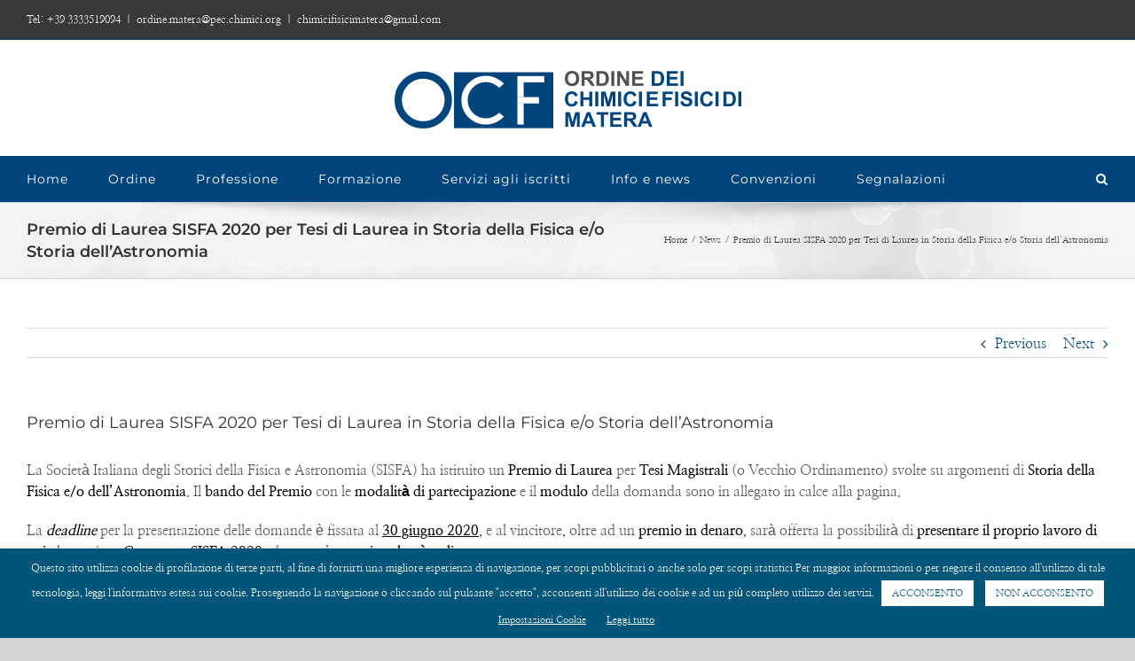

--- FILE ---
content_type: text/html; charset=UTF-8
request_url: https://www.chimicifisicimatera.it/news/premio-di-laurea-sisfa-2020-per-tesi-di-laurea-in-storia-della-fisica-e-o-storia-dellastronomia/
body_size: 13586
content:
<!DOCTYPE html>
<html class="avada-html-layout-boxed" lang="it-IT" prefix="og: http://ogp.me/ns# fb: http://ogp.me/ns/fb#">
<head>
	<meta http-equiv="X-UA-Compatible" content="IE=edge" />
	<meta http-equiv="Content-Type" content="text/html; charset=utf-8"/>
	<meta name="viewport" content="width=device-width, initial-scale=1" />
	<meta name='robots' content='index, follow, max-image-preview:large, max-snippet:-1, max-video-preview:-1' />

	<!-- This site is optimized with the Yoast SEO plugin v26.7 - https://yoast.com/wordpress/plugins/seo/ -->
	<title>Premio di Laurea SISFA 2020 per Tesi di Laurea in Storia della Fisica e/o Storia dell’Astronomia - Ordine dei chimici e dei fisici di Matera</title>
	<link rel="canonical" href="https://www.chimicifisicimatera.it/news/premio-di-laurea-sisfa-2020-per-tesi-di-laurea-in-storia-della-fisica-e-o-storia-dellastronomia/" />
	<meta property="og:locale" content="it_IT" />
	<meta property="og:type" content="article" />
	<meta property="og:title" content="Premio di Laurea SISFA 2020 per Tesi di Laurea in Storia della Fisica e/o Storia dell’Astronomia - Ordine dei chimici e dei fisici di Matera" />
	<meta property="og:description" content="La Società Italiana degli Storici della Fisica e Astronomia (SISFA) ha [&hellip;]" />
	<meta property="og:url" content="https://www.chimicifisicimatera.it/news/premio-di-laurea-sisfa-2020-per-tesi-di-laurea-in-storia-della-fisica-e-o-storia-dellastronomia/" />
	<meta property="og:site_name" content="Ordine dei chimici e dei fisici di Matera" />
	<meta property="article:published_time" content="2020-05-25T13:02:58+00:00" />
	<meta name="author" content="admin_chimifisicim" />
	<meta name="twitter:card" content="summary_large_image" />
	<meta name="twitter:label1" content="Scritto da" />
	<meta name="twitter:data1" content="admin_chimifisicim" />
	<meta name="twitter:label2" content="Tempo di lettura stimato" />
	<meta name="twitter:data2" content="1 minuto" />
	<script type="application/ld+json" class="yoast-schema-graph">{"@context":"https://schema.org","@graph":[{"@type":"Article","@id":"https://www.chimicifisicimatera.it/news/premio-di-laurea-sisfa-2020-per-tesi-di-laurea-in-storia-della-fisica-e-o-storia-dellastronomia/#article","isPartOf":{"@id":"https://www.chimicifisicimatera.it/news/premio-di-laurea-sisfa-2020-per-tesi-di-laurea-in-storia-della-fisica-e-o-storia-dellastronomia/"},"author":{"name":"admin_chimifisicim","@id":"https://www.chimicifisicimatera.it/#/schema/person/b998b43640a58c831615d5677c43a54e"},"headline":"Premio di Laurea SISFA 2020 per Tesi di Laurea in Storia della Fisica e/o Storia dell’Astronomia","datePublished":"2020-05-25T13:02:58+00:00","mainEntityOfPage":{"@id":"https://www.chimicifisicimatera.it/news/premio-di-laurea-sisfa-2020-per-tesi-di-laurea-in-storia-della-fisica-e-o-storia-dellastronomia/"},"wordCount":155,"articleSection":["News"],"inLanguage":"it-IT"},{"@type":"WebPage","@id":"https://www.chimicifisicimatera.it/news/premio-di-laurea-sisfa-2020-per-tesi-di-laurea-in-storia-della-fisica-e-o-storia-dellastronomia/","url":"https://www.chimicifisicimatera.it/news/premio-di-laurea-sisfa-2020-per-tesi-di-laurea-in-storia-della-fisica-e-o-storia-dellastronomia/","name":"Premio di Laurea SISFA 2020 per Tesi di Laurea in Storia della Fisica e/o Storia dell’Astronomia - Ordine dei chimici e dei fisici di Matera","isPartOf":{"@id":"https://www.chimicifisicimatera.it/#website"},"datePublished":"2020-05-25T13:02:58+00:00","author":{"@id":"https://www.chimicifisicimatera.it/#/schema/person/b998b43640a58c831615d5677c43a54e"},"breadcrumb":{"@id":"https://www.chimicifisicimatera.it/news/premio-di-laurea-sisfa-2020-per-tesi-di-laurea-in-storia-della-fisica-e-o-storia-dellastronomia/#breadcrumb"},"inLanguage":"it-IT","potentialAction":[{"@type":"ReadAction","target":["https://www.chimicifisicimatera.it/news/premio-di-laurea-sisfa-2020-per-tesi-di-laurea-in-storia-della-fisica-e-o-storia-dellastronomia/"]}]},{"@type":"BreadcrumbList","@id":"https://www.chimicifisicimatera.it/news/premio-di-laurea-sisfa-2020-per-tesi-di-laurea-in-storia-della-fisica-e-o-storia-dellastronomia/#breadcrumb","itemListElement":[{"@type":"ListItem","position":1,"name":"Home","item":"https://www.chimicifisicimatera.it/"},{"@type":"ListItem","position":2,"name":"Premio di Laurea SISFA 2020 per Tesi di Laurea in Storia della Fisica e/o Storia dell’Astronomia"}]},{"@type":"WebSite","@id":"https://www.chimicifisicimatera.it/#website","url":"https://www.chimicifisicimatera.it/","name":"Ordine dei chimici e dei fisici di Matera","description":"","potentialAction":[{"@type":"SearchAction","target":{"@type":"EntryPoint","urlTemplate":"https://www.chimicifisicimatera.it/?s={search_term_string}"},"query-input":{"@type":"PropertyValueSpecification","valueRequired":true,"valueName":"search_term_string"}}],"inLanguage":"it-IT"},{"@type":"Person","@id":"https://www.chimicifisicimatera.it/#/schema/person/b998b43640a58c831615d5677c43a54e","name":"admin_chimifisicim","image":{"@type":"ImageObject","inLanguage":"it-IT","@id":"https://www.chimicifisicimatera.it/#/schema/person/image/","url":"https://secure.gravatar.com/avatar/36858ee34aecceb5f89bb4d0de61ab690f36817a501dd7504bd53259c2d36504?s=96&d=mm&r=g","contentUrl":"https://secure.gravatar.com/avatar/36858ee34aecceb5f89bb4d0de61ab690f36817a501dd7504bd53259c2d36504?s=96&d=mm&r=g","caption":"admin_chimifisicim"},"url":"https://www.chimicifisicimatera.it/author/admin_chimifisicim/"}]}</script>
	<!-- / Yoast SEO plugin. -->


<link rel='dns-prefetch' href='//www.google.com' />
<link rel="alternate" type="application/rss+xml" title="Ordine dei chimici e dei fisici di Matera &raquo; Feed" href="https://www.chimicifisicimatera.it/feed/" />
					<link rel="shortcut icon" href="https://www.chimicifisicimatera.it/wp-content/uploads/2019/03/favicon-32x32.png" type="image/x-icon" />
		
					<!-- For iPhone -->
			<link rel="apple-touch-icon" href="https://www.chimicifisicimatera.it/wp-content/uploads/2019/03/apple-icon-57x57.png">
		
					<!-- For iPhone Retina display -->
			<link rel="apple-touch-icon" sizes="114x114" href="https://www.chimicifisicimatera.it/wp-content/uploads/2019/03/apple-icon-114x114.png">
		
					<!-- For iPad -->
			<link rel="apple-touch-icon" sizes="72x72" href="https://www.chimicifisicimatera.it/wp-content/uploads/2019/03/apple-icon-72x72.png">
		
					<!-- For iPad Retina display -->
			<link rel="apple-touch-icon" sizes="144x144" href="https://www.chimicifisicimatera.it/wp-content/uploads/2019/03/apple-icon-144x144.png">
				<link rel="alternate" title="oEmbed (JSON)" type="application/json+oembed" href="https://www.chimicifisicimatera.it/wp-json/oembed/1.0/embed?url=https%3A%2F%2Fwww.chimicifisicimatera.it%2Fnews%2Fpremio-di-laurea-sisfa-2020-per-tesi-di-laurea-in-storia-della-fisica-e-o-storia-dellastronomia%2F" />
<link rel="alternate" title="oEmbed (XML)" type="text/xml+oembed" href="https://www.chimicifisicimatera.it/wp-json/oembed/1.0/embed?url=https%3A%2F%2Fwww.chimicifisicimatera.it%2Fnews%2Fpremio-di-laurea-sisfa-2020-per-tesi-di-laurea-in-storia-della-fisica-e-o-storia-dellastronomia%2F&#038;format=xml" />

		<meta property="og:title" content="Premio di Laurea SISFA 2020 per Tesi di Laurea in Storia della Fisica e/o Storia dell’Astronomia"/>
		<meta property="og:type" content="article"/>
		<meta property="og:url" content="https://www.chimicifisicimatera.it/news/premio-di-laurea-sisfa-2020-per-tesi-di-laurea-in-storia-della-fisica-e-o-storia-dellastronomia/"/>
		<meta property="og:site_name" content="Ordine dei chimici e dei fisici di Matera"/>
		<meta property="og:description" content="La Società Italiana degli Storici della Fisica e Astronomia (SISFA) ha istituito un Premio di Laurea per Tesi Magistrali (o Vecchio Ordinamento) svolte su argomenti di Storia della Fisica e/o dell&#8217;Astronomia. Il bando del Premio con le modalità di partecipazione e il modulo della domanda sono in allegato in calce alla pagina.
La deadline per la presentazione delle domande è fissata al 30 giugno 2020, e al vincitore, oltre ad"/>

									<meta property="og:image" content="https://www.chimicifisicimatera.it/wp-content/uploads/2019/03/logo1.png"/>
							<style id='wp-img-auto-sizes-contain-inline-css' type='text/css'>
img:is([sizes=auto i],[sizes^="auto," i]){contain-intrinsic-size:3000px 1500px}
/*# sourceURL=wp-img-auto-sizes-contain-inline-css */
</style>
<style id='wp-emoji-styles-inline-css' type='text/css'>

	img.wp-smiley, img.emoji {
		display: inline !important;
		border: none !important;
		box-shadow: none !important;
		height: 1em !important;
		width: 1em !important;
		margin: 0 0.07em !important;
		vertical-align: -0.1em !important;
		background: none !important;
		padding: 0 !important;
	}
/*# sourceURL=wp-emoji-styles-inline-css */
</style>
<style id='classic-theme-styles-inline-css' type='text/css'>
/*! This file is auto-generated */
.wp-block-button__link{color:#fff;background-color:#32373c;border-radius:9999px;box-shadow:none;text-decoration:none;padding:calc(.667em + 2px) calc(1.333em + 2px);font-size:1.125em}.wp-block-file__button{background:#32373c;color:#fff;text-decoration:none}
/*# sourceURL=/wp-includes/css/classic-themes.min.css */
</style>
<link rel='stylesheet' id='wp-components-css' href='https://www.chimicifisicimatera.it/wp-includes/css/dist/components/style.min.css?ver=be2b7fa44daa781c745bacf26e7ec9f6' type='text/css' media='all' />
<link rel='stylesheet' id='wp-preferences-css' href='https://www.chimicifisicimatera.it/wp-includes/css/dist/preferences/style.min.css?ver=be2b7fa44daa781c745bacf26e7ec9f6' type='text/css' media='all' />
<link rel='stylesheet' id='wp-block-editor-css' href='https://www.chimicifisicimatera.it/wp-includes/css/dist/block-editor/style.min.css?ver=be2b7fa44daa781c745bacf26e7ec9f6' type='text/css' media='all' />
<link rel='stylesheet' id='popup-maker-block-library-style-css' href='https://www.chimicifisicimatera.it/wp-content/plugins/popup-maker/dist/packages/block-library-style.css?ver=dbea705cfafe089d65f1' type='text/css' media='all' />
<link rel='stylesheet' id='cookie-law-info-css' href='https://www.chimicifisicimatera.it/wp-content/plugins/cookie-law-info/legacy/public/css/cookie-law-info-public.css?ver=3.3.9.1' type='text/css' media='all' />
<link rel='stylesheet' id='cookie-law-info-gdpr-css' href='https://www.chimicifisicimatera.it/wp-content/plugins/cookie-law-info/legacy/public/css/cookie-law-info-gdpr.css?ver=3.3.9.1' type='text/css' media='all' />
<link rel='stylesheet' id='avada-stylesheet-css' href='https://www.chimicifisicimatera.it/wp-content/themes/Avada/assets/css/style.min.css?ver=5.8.2' type='text/css' media='all' />
<link rel='stylesheet' id='child-style-css' href='https://www.chimicifisicimatera.it/wp-content/themes/Avada-Child-Theme/style.css?ver=be2b7fa44daa781c745bacf26e7ec9f6' type='text/css' media='all' />
<link rel='stylesheet' id='fusion-dynamic-css-css' href='https://www.chimicifisicimatera.it/wp-content/uploads/fusion-styles/62fef767b8f4ef8ad05b0ebf77ec1f42.min.css?ver=be2b7fa44daa781c745bacf26e7ec9f6' type='text/css' media='all' />
<script type="text/javascript" src="https://www.chimicifisicimatera.it/wp-includes/js/jquery/jquery.min.js?ver=3.7.1" id="jquery-core-js"></script>
<script type="text/javascript" src="https://www.chimicifisicimatera.it/wp-includes/js/jquery/jquery-migrate.min.js?ver=3.4.1" id="jquery-migrate-js"></script>
<script type="text/javascript" id="cookie-law-info-js-extra">
/* <![CDATA[ */
var Cli_Data = {"nn_cookie_ids":[],"cookielist":[],"non_necessary_cookies":[],"ccpaEnabled":"","ccpaRegionBased":"","ccpaBarEnabled":"","strictlyEnabled":["necessary","obligatoire"],"ccpaType":"gdpr","js_blocking":"","custom_integration":"","triggerDomRefresh":"","secure_cookies":""};
var cli_cookiebar_settings = {"animate_speed_hide":"500","animate_speed_show":"500","background":"#035679","border":"#b1a6a6c2","border_on":"","button_1_button_colour":"#ffffff","button_1_button_hover":"#cccccc","button_1_link_colour":"#035679","button_1_as_button":"1","button_1_new_win":"","button_2_button_colour":"#333","button_2_button_hover":"#292929","button_2_link_colour":"#ffffff","button_2_as_button":"","button_2_hidebar":"","button_3_button_colour":"#ffffff","button_3_button_hover":"#cccccc","button_3_link_colour":"#035679","button_3_as_button":"1","button_3_new_win":"","button_4_button_colour":"#000","button_4_button_hover":"#000000","button_4_link_colour":"#ffffff","button_4_as_button":"","button_7_button_colour":"#61a229","button_7_button_hover":"#4e8221","button_7_link_colour":"#fff","button_7_as_button":"1","button_7_new_win":"","font_family":"inherit","header_fix":"","notify_animate_hide":"1","notify_animate_show":"","notify_div_id":"#cookie-law-info-bar","notify_position_horizontal":"right","notify_position_vertical":"bottom","scroll_close":"","scroll_close_reload":"","accept_close_reload":"","reject_close_reload":"","showagain_tab":"1","showagain_background":"#fff","showagain_border":"#000","showagain_div_id":"#cookie-law-info-again","showagain_x_position":"100px","text":"#ffffff","show_once_yn":"","show_once":"10000","logging_on":"","as_popup":"","popup_overlay":"1","bar_heading_text":"","cookie_bar_as":"banner","popup_showagain_position":"bottom-right","widget_position":"left"};
var log_object = {"ajax_url":"https://www.chimicifisicimatera.it/wp-admin/admin-ajax.php"};
//# sourceURL=cookie-law-info-js-extra
/* ]]> */
</script>
<script type="text/javascript" src="https://www.chimicifisicimatera.it/wp-content/plugins/cookie-law-info/legacy/public/js/cookie-law-info-public.js?ver=3.3.9.1" id="cookie-law-info-js"></script>
<link rel="https://api.w.org/" href="https://www.chimicifisicimatera.it/wp-json/" /><link rel="alternate" title="JSON" type="application/json" href="https://www.chimicifisicimatera.it/wp-json/wp/v2/posts/826" /><link rel="EditURI" type="application/rsd+xml" title="RSD" href="https://www.chimicifisicimatera.it/xmlrpc.php?rsd" />
<meta http-equiv="Content-type" content="text/html; charset=utf-8" /><link rel='canonical' href='https://www.chimicifisicimatera.it/news/premio-di-laurea-sisfa-2020-per-tesi-di-laurea-in-storia-della-fisica-e-o-storia-dellastronomia/' />
		<style type="text/css" id="wp-custom-css">
			@media only screen and (max-width: 800px){
.fusion-header-v5 .fusion-header {  border-bottom: 0px;}
.fusion-is-sticky .fusion-sticky-menu-only.fusion-header-v5 .fusion-header{    border-bottom: 1px solid #d2d3d4;}
	}
.title-heading-right{font-weight:400 !important}
#cookie-law-info-bar {font-size:12px;}
.cli-plugin-main-link, .cli_settings_button {
    font-weight: 400;
    font-size: 90%;
	  text-decoration: underline;
}
@media only screen and (max-width: 480px) {#cookie-law-info-again{display:none !important;}}
#cookie_hdr_showagain {color:#fff;}

.fusion-is-sticky .fusion-main-menu > ul > li > a:hover, .fusion-is-sticky .fusion-main-menu > ul > li.current-menu-item > a, .fusion-main-menu .sub-menu li a:hover {color:#00447c;}

.sidebar .widget .widget-title {
    font-size: 18px;
    font-weight: 600;
    text-transform: uppercase;
    letter-spacing: 1px;
}
#wrapper .fusion-vertical-menu-widget.left .menu>li>a {
    padding-left: 0px;
}

.fusion-body .fusion-is-sticky .fusion-main-menu .current-menu-ancestor > a{color:#00447c;} 
.fusion-body .fusion-is-sticky .fusion-main-menu .current-menu-parent > a, .fusion-body .fusion-is-sticky .fusion-main-menu .current_page_item > a {color:#00447c;} 

.fusion-vertical-menu-widget ul.menu li a, .side-nav li a {
    font-size: 12px;
    text-transform: uppercase;
}
.iframe-container {
  overflow: hidden;
  padding-top: 56.25%;
  position: relative;
}
 
.iframe-container iframe {
   border: 0;
   height: 100%;
   left: 0;
   position: absolute;
   top: 0;
   width: 100%;
}
.mb50{margin-bottom:50px !important;}
bold, strong {
    font-weight: bold;
    color: #000;
}




#consiglio {
  font-family: Arial, Helvetica, sans-serif;
  border-collapse: collapse;
  width: 100%;
}

#consiglio td, #consiglio th {
  border: 1px solid #ddd;
  padding: 8px;
font-size: 14px;
}

#consiglio tr:nth-child(even){background-color: #f2f2f2;}

#consiglio tr:hover {background-color: #ddd;}

#consiglio th {
  padding-top: 12px;
  padding-bottom: 12px;
  text-align: left;
  background-color: #00447C;
  color: #FFFFFF !important;
text-transform: uppercase;
font-size: 14px;
}		</style>
		
		
	<script type="text/javascript">
		var doc = document.documentElement;
		doc.setAttribute('data-useragent', navigator.userAgent);
	</script>

	<!-- Google tag (gtag.js) -->
<script async src="https://www.googletagmanager.com/gtag/js?id=G-BR7PHNXHSP"></script>
<script>
  window.dataLayer = window.dataLayer || [];
  function gtag(){dataLayer.push(arguments);}
  gtag('js', new Date());

  gtag('config', 'G-BR7PHNXHSP');
</script>
<style id='global-styles-inline-css' type='text/css'>
:root{--wp--preset--aspect-ratio--square: 1;--wp--preset--aspect-ratio--4-3: 4/3;--wp--preset--aspect-ratio--3-4: 3/4;--wp--preset--aspect-ratio--3-2: 3/2;--wp--preset--aspect-ratio--2-3: 2/3;--wp--preset--aspect-ratio--16-9: 16/9;--wp--preset--aspect-ratio--9-16: 9/16;--wp--preset--color--black: #000000;--wp--preset--color--cyan-bluish-gray: #abb8c3;--wp--preset--color--white: #ffffff;--wp--preset--color--pale-pink: #f78da7;--wp--preset--color--vivid-red: #cf2e2e;--wp--preset--color--luminous-vivid-orange: #ff6900;--wp--preset--color--luminous-vivid-amber: #fcb900;--wp--preset--color--light-green-cyan: #7bdcb5;--wp--preset--color--vivid-green-cyan: #00d084;--wp--preset--color--pale-cyan-blue: #8ed1fc;--wp--preset--color--vivid-cyan-blue: #0693e3;--wp--preset--color--vivid-purple: #9b51e0;--wp--preset--gradient--vivid-cyan-blue-to-vivid-purple: linear-gradient(135deg,rgb(6,147,227) 0%,rgb(155,81,224) 100%);--wp--preset--gradient--light-green-cyan-to-vivid-green-cyan: linear-gradient(135deg,rgb(122,220,180) 0%,rgb(0,208,130) 100%);--wp--preset--gradient--luminous-vivid-amber-to-luminous-vivid-orange: linear-gradient(135deg,rgb(252,185,0) 0%,rgb(255,105,0) 100%);--wp--preset--gradient--luminous-vivid-orange-to-vivid-red: linear-gradient(135deg,rgb(255,105,0) 0%,rgb(207,46,46) 100%);--wp--preset--gradient--very-light-gray-to-cyan-bluish-gray: linear-gradient(135deg,rgb(238,238,238) 0%,rgb(169,184,195) 100%);--wp--preset--gradient--cool-to-warm-spectrum: linear-gradient(135deg,rgb(74,234,220) 0%,rgb(151,120,209) 20%,rgb(207,42,186) 40%,rgb(238,44,130) 60%,rgb(251,105,98) 80%,rgb(254,248,76) 100%);--wp--preset--gradient--blush-light-purple: linear-gradient(135deg,rgb(255,206,236) 0%,rgb(152,150,240) 100%);--wp--preset--gradient--blush-bordeaux: linear-gradient(135deg,rgb(254,205,165) 0%,rgb(254,45,45) 50%,rgb(107,0,62) 100%);--wp--preset--gradient--luminous-dusk: linear-gradient(135deg,rgb(255,203,112) 0%,rgb(199,81,192) 50%,rgb(65,88,208) 100%);--wp--preset--gradient--pale-ocean: linear-gradient(135deg,rgb(255,245,203) 0%,rgb(182,227,212) 50%,rgb(51,167,181) 100%);--wp--preset--gradient--electric-grass: linear-gradient(135deg,rgb(202,248,128) 0%,rgb(113,206,126) 100%);--wp--preset--gradient--midnight: linear-gradient(135deg,rgb(2,3,129) 0%,rgb(40,116,252) 100%);--wp--preset--font-size--small: 13px;--wp--preset--font-size--medium: 20px;--wp--preset--font-size--large: 36px;--wp--preset--font-size--x-large: 42px;--wp--preset--spacing--20: 0.44rem;--wp--preset--spacing--30: 0.67rem;--wp--preset--spacing--40: 1rem;--wp--preset--spacing--50: 1.5rem;--wp--preset--spacing--60: 2.25rem;--wp--preset--spacing--70: 3.38rem;--wp--preset--spacing--80: 5.06rem;--wp--preset--shadow--natural: 6px 6px 9px rgba(0, 0, 0, 0.2);--wp--preset--shadow--deep: 12px 12px 50px rgba(0, 0, 0, 0.4);--wp--preset--shadow--sharp: 6px 6px 0px rgba(0, 0, 0, 0.2);--wp--preset--shadow--outlined: 6px 6px 0px -3px rgb(255, 255, 255), 6px 6px rgb(0, 0, 0);--wp--preset--shadow--crisp: 6px 6px 0px rgb(0, 0, 0);}:where(.is-layout-flex){gap: 0.5em;}:where(.is-layout-grid){gap: 0.5em;}body .is-layout-flex{display: flex;}.is-layout-flex{flex-wrap: wrap;align-items: center;}.is-layout-flex > :is(*, div){margin: 0;}body .is-layout-grid{display: grid;}.is-layout-grid > :is(*, div){margin: 0;}:where(.wp-block-columns.is-layout-flex){gap: 2em;}:where(.wp-block-columns.is-layout-grid){gap: 2em;}:where(.wp-block-post-template.is-layout-flex){gap: 1.25em;}:where(.wp-block-post-template.is-layout-grid){gap: 1.25em;}.has-black-color{color: var(--wp--preset--color--black) !important;}.has-cyan-bluish-gray-color{color: var(--wp--preset--color--cyan-bluish-gray) !important;}.has-white-color{color: var(--wp--preset--color--white) !important;}.has-pale-pink-color{color: var(--wp--preset--color--pale-pink) !important;}.has-vivid-red-color{color: var(--wp--preset--color--vivid-red) !important;}.has-luminous-vivid-orange-color{color: var(--wp--preset--color--luminous-vivid-orange) !important;}.has-luminous-vivid-amber-color{color: var(--wp--preset--color--luminous-vivid-amber) !important;}.has-light-green-cyan-color{color: var(--wp--preset--color--light-green-cyan) !important;}.has-vivid-green-cyan-color{color: var(--wp--preset--color--vivid-green-cyan) !important;}.has-pale-cyan-blue-color{color: var(--wp--preset--color--pale-cyan-blue) !important;}.has-vivid-cyan-blue-color{color: var(--wp--preset--color--vivid-cyan-blue) !important;}.has-vivid-purple-color{color: var(--wp--preset--color--vivid-purple) !important;}.has-black-background-color{background-color: var(--wp--preset--color--black) !important;}.has-cyan-bluish-gray-background-color{background-color: var(--wp--preset--color--cyan-bluish-gray) !important;}.has-white-background-color{background-color: var(--wp--preset--color--white) !important;}.has-pale-pink-background-color{background-color: var(--wp--preset--color--pale-pink) !important;}.has-vivid-red-background-color{background-color: var(--wp--preset--color--vivid-red) !important;}.has-luminous-vivid-orange-background-color{background-color: var(--wp--preset--color--luminous-vivid-orange) !important;}.has-luminous-vivid-amber-background-color{background-color: var(--wp--preset--color--luminous-vivid-amber) !important;}.has-light-green-cyan-background-color{background-color: var(--wp--preset--color--light-green-cyan) !important;}.has-vivid-green-cyan-background-color{background-color: var(--wp--preset--color--vivid-green-cyan) !important;}.has-pale-cyan-blue-background-color{background-color: var(--wp--preset--color--pale-cyan-blue) !important;}.has-vivid-cyan-blue-background-color{background-color: var(--wp--preset--color--vivid-cyan-blue) !important;}.has-vivid-purple-background-color{background-color: var(--wp--preset--color--vivid-purple) !important;}.has-black-border-color{border-color: var(--wp--preset--color--black) !important;}.has-cyan-bluish-gray-border-color{border-color: var(--wp--preset--color--cyan-bluish-gray) !important;}.has-white-border-color{border-color: var(--wp--preset--color--white) !important;}.has-pale-pink-border-color{border-color: var(--wp--preset--color--pale-pink) !important;}.has-vivid-red-border-color{border-color: var(--wp--preset--color--vivid-red) !important;}.has-luminous-vivid-orange-border-color{border-color: var(--wp--preset--color--luminous-vivid-orange) !important;}.has-luminous-vivid-amber-border-color{border-color: var(--wp--preset--color--luminous-vivid-amber) !important;}.has-light-green-cyan-border-color{border-color: var(--wp--preset--color--light-green-cyan) !important;}.has-vivid-green-cyan-border-color{border-color: var(--wp--preset--color--vivid-green-cyan) !important;}.has-pale-cyan-blue-border-color{border-color: var(--wp--preset--color--pale-cyan-blue) !important;}.has-vivid-cyan-blue-border-color{border-color: var(--wp--preset--color--vivid-cyan-blue) !important;}.has-vivid-purple-border-color{border-color: var(--wp--preset--color--vivid-purple) !important;}.has-vivid-cyan-blue-to-vivid-purple-gradient-background{background: var(--wp--preset--gradient--vivid-cyan-blue-to-vivid-purple) !important;}.has-light-green-cyan-to-vivid-green-cyan-gradient-background{background: var(--wp--preset--gradient--light-green-cyan-to-vivid-green-cyan) !important;}.has-luminous-vivid-amber-to-luminous-vivid-orange-gradient-background{background: var(--wp--preset--gradient--luminous-vivid-amber-to-luminous-vivid-orange) !important;}.has-luminous-vivid-orange-to-vivid-red-gradient-background{background: var(--wp--preset--gradient--luminous-vivid-orange-to-vivid-red) !important;}.has-very-light-gray-to-cyan-bluish-gray-gradient-background{background: var(--wp--preset--gradient--very-light-gray-to-cyan-bluish-gray) !important;}.has-cool-to-warm-spectrum-gradient-background{background: var(--wp--preset--gradient--cool-to-warm-spectrum) !important;}.has-blush-light-purple-gradient-background{background: var(--wp--preset--gradient--blush-light-purple) !important;}.has-blush-bordeaux-gradient-background{background: var(--wp--preset--gradient--blush-bordeaux) !important;}.has-luminous-dusk-gradient-background{background: var(--wp--preset--gradient--luminous-dusk) !important;}.has-pale-ocean-gradient-background{background: var(--wp--preset--gradient--pale-ocean) !important;}.has-electric-grass-gradient-background{background: var(--wp--preset--gradient--electric-grass) !important;}.has-midnight-gradient-background{background: var(--wp--preset--gradient--midnight) !important;}.has-small-font-size{font-size: var(--wp--preset--font-size--small) !important;}.has-medium-font-size{font-size: var(--wp--preset--font-size--medium) !important;}.has-large-font-size{font-size: var(--wp--preset--font-size--large) !important;}.has-x-large-font-size{font-size: var(--wp--preset--font-size--x-large) !important;}
/*# sourceURL=global-styles-inline-css */
</style>
</head>

<body data-rsssl=1 class="wp-singular post-template-default single single-post postid-826 single-format-standard wp-theme-Avada wp-child-theme-Avada-Child-Theme fusion-image-hovers fusion-body ltr fusion-sticky-header no-mobile-slidingbar no-mobile-totop fusion-disable-outline mobile-logo-pos-center layout-boxed-mode layout-boxed-mode-full fusion-top-header menu-text-align-left mobile-menu-design-modern fusion-show-pagination-text fusion-header-layout-v5 avada-responsive avada-footer-fx-none fusion-search-form-classic fusion-avatar-square">
	<a class="skip-link screen-reader-text" href="#content">Skip to content</a>
				<div id="wrapper" class="">
		<div id="home" style="position:relative;top:-1px;"></div>
		
			<header class="fusion-header-wrapper">
				<div class="fusion-header-v5 fusion-logo-center fusion-sticky-menu-1 fusion-sticky-logo-1 fusion-mobile-logo-1 fusion-sticky-menu-only fusion-header-menu-align-left fusion-mobile-menu-design-modern">
					
<div class="fusion-secondary-header">
	<div class="fusion-row">
					<div class="fusion-alignleft">
				<div class="fusion-contact-info">Tel: <a href="tel:+393333519094 ">+39 3333519094</a><span class="fusion-header-separator">|</span><a href="mailto:ordine.matera@pec.chimici.org">ordine.matera@pec.chimici.org</a><span class="fusion-header-separator">|</span><a href="mailto:ch&#105;&#109;i&#99;&#105;fis&#105;&#99;i&#109;ate&#114;a&#64;&#103;&#109;&#97;i&#108;.&#99;o&#109;">ch&#105;&#109;i&#99;&#105;fis&#105;&#99;i&#109;ate&#114;a&#64;&#103;&#109;&#97;i&#108;.&#99;o&#109;</a></div>			</div>
							<div class="fusion-alignright">
				<nav class="fusion-secondary-menu" role="navigation" aria-label="Secondary Menu"></nav>			</div>
			</div>
</div>
<div class="fusion-header-sticky-height"></div>
<div class="fusion-sticky-header-wrapper"> <!-- start fusion sticky header wrapper -->
	<div class="fusion-header">
		<div class="fusion-row">
							<div class="fusion-logo" data-margin-top="31px" data-margin-bottom="31px" data-margin-left="0px" data-margin-right="0px">
			<a class="fusion-logo-link"  href="https://www.chimicifisicimatera.it/" >

						<!-- standard logo -->
			<img src="https://www.chimicifisicimatera.it/wp-content/uploads/2019/03/logo1.png" srcset="https://www.chimicifisicimatera.it/wp-content/uploads/2019/03/logo1.png 1x, https://www.chimicifisicimatera.it/wp-content/uploads/2019/03/logo_retina.png 2x" width="391" height="65" style="max-height:65px;height:auto;" alt="Ordine dei chimici e dei fisici di Matera Logo" data-retina_logo_url="https://www.chimicifisicimatera.it/wp-content/uploads/2019/03/logo_retina.png" class="fusion-standard-logo" />

											<!-- mobile logo -->
				<img src="https://www.chimicifisicimatera.it/wp-content/uploads/2019/06/logo-mobile-extended.png" srcset="https://www.chimicifisicimatera.it/wp-content/uploads/2019/06/logo-mobile-extended.png 1x" width="210" height="35" alt="Ordine dei chimici e dei fisici di Matera Logo" data-retina_logo_url="" class="fusion-mobile-logo" />
			
											<!-- sticky header logo -->
				<img src="https://www.chimicifisicimatera.it/wp-content/uploads/2019/06/logo-mobile-extended.png" srcset="https://www.chimicifisicimatera.it/wp-content/uploads/2019/06/logo-mobile-extended.png 1x" width="210" height="35" alt="Ordine dei chimici e dei fisici di Matera Logo" data-retina_logo_url="" class="fusion-sticky-logo" />
					</a>
		</div>
								<div class="fusion-mobile-menu-icons">
							<a href="#" class="fusion-icon fusion-icon-bars" aria-label="Toggle mobile menu" aria-expanded="false"></a>
		
					<a href="#" class="fusion-icon fusion-icon-search" aria-label="Toggle mobile search"></a>
		
		
			</div>
				
					</div>
	</div>
	<div class="fusion-secondary-main-menu">
		<div class="fusion-row">
			<nav class="fusion-main-menu" aria-label="Main Menu"><ul id="menu-main-menu" class="fusion-menu"><li  id="menu-item-456"  class="menu-item menu-item-type-post_type menu-item-object-page menu-item-home menu-item-456"  data-item-id="456"><a  href="https://www.chimicifisicimatera.it/" class="fusion-arrow-highlight"><span class="menu-text">Home<span class="fusion-arrow-svg"><svg height="12px" width="23px">
					<path d="M0 0 L11.5 12 L23 0 Z" fill="#ffffff" stroke="#00447c" stroke-width="1"/>
					</svg></span></span></a></li><li  id="menu-item-21"  class="menu-item menu-item-type-custom menu-item-object-custom menu-item-has-children menu-item-21 fusion-dropdown-menu"  data-item-id="21"><a  href="#" class="fusion-arrow-highlight"><span class="menu-text">Ordine<span class="fusion-arrow-svg"><svg height="12px" width="23px">
					<path d="M0 0 L11.5 12 L23 0 Z" fill="#ffffff" stroke="#00447c" stroke-width="1"/>
					</svg></span><span class="fusion-dropdown-svg"><svg height="12px" width="23px">
						<path d="M0 12 L11.5 0 L23 12 Z" fill="#f8f8f8"/>
						</svg></span></span></a><ul role="menu" class="sub-menu"><li  id="menu-item-208"  class="menu-item menu-item-type-post_type menu-item-object-page menu-item-208 fusion-dropdown-submenu" ><a  href="https://www.chimicifisicimatera.it/chi-siamo/" class="fusion-arrow-highlight"><span>Chi siamo</span></a></li><li  id="menu-item-209"  class="menu-item menu-item-type-post_type menu-item-object-page menu-item-209 fusion-dropdown-submenu" ><a  href="https://www.chimicifisicimatera.it/consiglio-direttivo/" class="fusion-arrow-highlight"><span>Consiglio direttivo</span></a></li><li  id="menu-item-206"  class="menu-item menu-item-type-post_type menu-item-object-page menu-item-206 fusion-dropdown-submenu" ><a  href="https://www.chimicifisicimatera.it/amministrazione-trasparente/" class="fusion-arrow-highlight"><span>Amministrazione trasparente</span></a></li><li  id="menu-item-1818"  class="menu-item menu-item-type-post_type menu-item-object-page menu-item-1818 fusion-dropdown-submenu" ><a  href="https://www.chimicifisicimatera.it/elezioni-quadriennio-2025-2029/" class="fusion-arrow-highlight"><span>Elezioni quadriennio 2025-2029</span></a></li></ul></li><li  id="menu-item-25"  class="menu-item menu-item-type-custom menu-item-object-custom menu-item-has-children menu-item-25 fusion-dropdown-menu"  data-item-id="25"><a  href="#" class="fusion-arrow-highlight"><span class="menu-text">Professione<span class="fusion-arrow-svg"><svg height="12px" width="23px">
					<path d="M0 0 L11.5 12 L23 0 Z" fill="#ffffff" stroke="#00447c" stroke-width="1"/>
					</svg></span><span class="fusion-dropdown-svg"><svg height="12px" width="23px">
						<path d="M0 12 L11.5 0 L23 12 Z" fill="#f8f8f8"/>
						</svg></span></span></a><ul role="menu" class="sub-menu"><li  id="menu-item-320"  class="menu-item menu-item-type-post_type menu-item-object-page menu-item-320 fusion-dropdown-submenu" ><a  href="https://www.chimicifisicimatera.it/iscrizione-allalbo/" class="fusion-arrow-highlight"><span>Iscrizione all&#8217;albo</span></a></li><li  id="menu-item-207"  class="menu-item menu-item-type-post_type menu-item-object-page menu-item-207 fusion-dropdown-submenu" ><a  href="https://www.chimicifisicimatera.it/codice-deontologico/" class="fusion-arrow-highlight"><span>Codice deontologico</span></a></li><li  id="menu-item-318"  class="menu-item menu-item-type-post_type menu-item-object-page menu-item-318 fusion-dropdown-submenu" ><a  href="https://www.chimicifisicimatera.it/previdenza-epap/" class="fusion-arrow-highlight"><span>Previdenza EPAP</span></a></li><li  id="menu-item-321"  class="menu-item menu-item-type-post_type menu-item-object-page menu-item-321 fusion-dropdown-submenu" ><a  href="https://www.chimicifisicimatera.it/esami-di-stato/" class="fusion-arrow-highlight"><span>Esami di stato</span></a></li><li  id="menu-item-319"  class="menu-item menu-item-type-post_type menu-item-object-page menu-item-319 fusion-dropdown-submenu" ><a  href="https://www.chimicifisicimatera.it/iscritti-allalbo/" class="fusion-arrow-highlight"><span>Iscritti all&#8217;albo</span></a></li></ul></li><li  id="menu-item-322"  class="menu-item menu-item-type-post_type menu-item-object-page menu-item-322"  data-item-id="322"><a  href="https://www.chimicifisicimatera.it/formazione/" class="fusion-arrow-highlight"><span class="menu-text">Formazione<span class="fusion-arrow-svg"><svg height="12px" width="23px">
					<path d="M0 0 L11.5 12 L23 0 Z" fill="#ffffff" stroke="#00447c" stroke-width="1"/>
					</svg></span></span></a></li><li  id="menu-item-323"  class="menu-item menu-item-type-custom menu-item-object-custom menu-item-has-children menu-item-323 fusion-dropdown-menu"  data-item-id="323"><a  href="#" class="fusion-arrow-highlight"><span class="menu-text">Servizi agli iscritti<span class="fusion-arrow-svg"><svg height="12px" width="23px">
					<path d="M0 0 L11.5 12 L23 0 Z" fill="#ffffff" stroke="#00447c" stroke-width="1"/>
					</svg></span><span class="fusion-dropdown-svg"><svg height="12px" width="23px">
						<path d="M0 12 L11.5 0 L23 12 Z" fill="#f8f8f8"/>
						</svg></span></span></a><ul role="menu" class="sub-menu"><li  id="menu-item-326"  class="menu-item menu-item-type-post_type menu-item-object-page menu-item-326 fusion-dropdown-submenu" ><a  href="https://www.chimicifisicimatera.it/firma-elettronica-qualificata-e-sigillo-professionale/" class="fusion-arrow-highlight"><span>Firma elettronica qualificata e sigillo professionale</span></a></li><li  id="menu-item-324"  class="menu-item menu-item-type-post_type menu-item-object-page menu-item-324 fusion-dropdown-submenu" ><a  href="https://www.chimicifisicimatera.it/pec-2/" class="fusion-arrow-highlight"><span>Pec</span></a></li><li  id="menu-item-325"  class="menu-item menu-item-type-post_type menu-item-object-page menu-item-325 fusion-dropdown-submenu" ><a  href="https://www.chimicifisicimatera.it/email/" class="fusion-arrow-highlight"><span>Email personalizzata</span></a></li><li  id="menu-item-327"  class="menu-item menu-item-type-post_type menu-item-object-page menu-item-327 fusion-dropdown-submenu" ><a  href="https://www.chimicifisicimatera.it/modulistica/" class="fusion-arrow-highlight"><span>Modulistica</span></a></li></ul></li><li  id="menu-item-328"  class="menu-item menu-item-type-custom menu-item-object-custom menu-item-has-children menu-item-328 fusion-dropdown-menu"  data-item-id="328"><a  href="#" class="fusion-arrow-highlight"><span class="menu-text">Info e news<span class="fusion-arrow-svg"><svg height="12px" width="23px">
					<path d="M0 0 L11.5 12 L23 0 Z" fill="#ffffff" stroke="#00447c" stroke-width="1"/>
					</svg></span><span class="fusion-dropdown-svg"><svg height="12px" width="23px">
						<path d="M0 12 L11.5 0 L23 12 Z" fill="#f8f8f8"/>
						</svg></span></span></a><ul role="menu" class="sub-menu"><li  id="menu-item-205"  class="menu-item menu-item-type-post_type menu-item-object-page menu-item-205 fusion-dropdown-submenu" ><a  href="https://www.chimicifisicimatera.it/news-comunicati/" class="fusion-arrow-highlight"><span>News</span></a></li><li  id="menu-item-329"  class="menu-item menu-item-type-post_type menu-item-object-page menu-item-329 fusion-dropdown-submenu" ><a  href="https://www.chimicifisicimatera.it/normative/" class="fusion-arrow-highlight"><span>Normative</span></a></li><li  id="menu-item-330"  class="menu-item menu-item-type-post_type menu-item-object-page menu-item-330 fusion-dropdown-submenu" ><a  href="https://www.chimicifisicimatera.it/pareri-e-circolari/" class="fusion-arrow-highlight"><span>Pareri e circolari</span></a></li></ul></li><li  id="menu-item-331"  class="menu-item menu-item-type-post_type menu-item-object-page menu-item-has-children menu-item-331 fusion-dropdown-menu"  data-item-id="331"><a  href="https://www.chimicifisicimatera.it/convenzioni/" class="fusion-arrow-highlight"><span class="menu-text">Convenzioni<span class="fusion-arrow-svg"><svg height="12px" width="23px">
					<path d="M0 0 L11.5 12 L23 0 Z" fill="#ffffff" stroke="#00447c" stroke-width="1"/>
					</svg></span><span class="fusion-dropdown-svg"><svg height="12px" width="23px">
						<path d="M0 12 L11.5 0 L23 12 Z" fill="#f8f8f8"/>
						</svg></span></span></a><ul role="menu" class="sub-menu"><li  id="menu-item-332"  class="menu-item menu-item-type-post_type menu-item-object-page menu-item-332 fusion-dropdown-submenu" ><a  href="https://www.chimicifisicimatera.it/convenzioni/convenzione-parcella-sicura/" class="fusion-arrow-highlight"><span>Convenzione A&#038;CS</span></a></li><li  id="menu-item-333"  class="menu-item menu-item-type-post_type menu-item-object-page menu-item-333 fusion-dropdown-submenu" ><a  href="https://www.chimicifisicimatera.it/convenzioni/convenzione-con-space-hotels/" class="fusion-arrow-highlight"><span>Convenzione con SPACE HOTELS</span></a></li><li  id="menu-item-334"  class="menu-item menu-item-type-post_type menu-item-object-page menu-item-334 fusion-dropdown-submenu" ><a  href="https://www.chimicifisicimatera.it/convenzioni/convenzione-janua-broker/" class="fusion-arrow-highlight"><span>Convenzione con JANUA BROKER</span></a></li><li  id="menu-item-335"  class="menu-item menu-item-type-post_type menu-item-object-page menu-item-335 fusion-dropdown-submenu" ><a  href="https://www.chimicifisicimatera.it/convenzioni/convenzione-con-geoweb/" class="fusion-arrow-highlight"><span>Convenzione con GEOWEB</span></a></li><li  id="menu-item-336"  class="menu-item menu-item-type-post_type menu-item-object-page menu-item-336 fusion-dropdown-submenu" ><a  href="https://www.chimicifisicimatera.it/convenzioni/convenzione-con-fca/" class="fusion-arrow-highlight"><span>Convenzione con FCA</span></a></li><li  id="menu-item-337"  class="menu-item menu-item-type-post_type menu-item-object-page menu-item-337 fusion-dropdown-submenu" ><a  href="https://www.chimicifisicimatera.it/convenzioni/convenzione-con-emapi/" class="fusion-arrow-highlight"><span>Convenzione con EMAPI</span></a></li><li  id="menu-item-338"  class="menu-item menu-item-type-post_type menu-item-object-page menu-item-338 fusion-dropdown-submenu" ><a  href="https://www.chimicifisicimatera.it/convenzioni/convenzione-con-aec-broker/" class="fusion-arrow-highlight"><span>Convenzione con AEC BROKER</span></a></li><li  id="menu-item-615"  class="menu-item menu-item-type-post_type menu-item-object-page menu-item-615 fusion-dropdown-submenu" ><a  href="https://www.chimicifisicimatera.it/convenzioni/convenzione-uni/" class="fusion-arrow-highlight"><span>Convenzione con UNI</span></a></li><li  id="menu-item-614"  class="menu-item menu-item-type-post_type menu-item-object-page menu-item-614 fusion-dropdown-submenu" ><a  href="https://www.chimicifisicimatera.it/convenzioni/convenzione-aon/" class="fusion-arrow-highlight"><span>Convenzione con AON</span></a></li></ul></li><li  id="menu-item-1463"  class="menu-item menu-item-type-post_type menu-item-object-post menu-item-1463"  data-item-id="1463"><a  href="https://www.chimicifisicimatera.it/news/sistema-di-segnalazione/" class="fusion-arrow-highlight"><span class="menu-text">Segnalazioni<span class="fusion-arrow-svg"><svg height="12px" width="23px">
					<path d="M0 0 L11.5 12 L23 0 Z" fill="#ffffff" stroke="#00447c" stroke-width="1"/>
					</svg></span></span></a></li><li class="fusion-custom-menu-item fusion-main-menu-search"><a class="fusion-main-menu-icon" href="#" aria-label="Search" data-title="Search" title="Search"></a><div class="fusion-custom-menu-item-contents"><form role="search" class="searchform fusion-search-form" method="get" action="https://www.chimicifisicimatera.it/">
	<div class="fusion-search-form-content">
		<div class="fusion-search-field search-field">
			<label><span class="screen-reader-text">Search for:</span>
				<input type="text" value="" name="s" class="s" placeholder="Search ..." required aria-required="true" aria-label="Search ..."/>
			</label>
		</div>
		<div class="fusion-search-button search-button">
			<input type="submit" class="fusion-search-submit searchsubmit" value="&#xf002;" />
		</div>
	</div>
</form>
</div></li></ul></nav><nav class="fusion-main-menu fusion-sticky-menu" aria-label="Main Menu Sticky"><ul id="menu-main-menu-1" class="fusion-menu"><li   class="menu-item menu-item-type-post_type menu-item-object-page menu-item-home menu-item-456"  data-item-id="456"><a  href="https://www.chimicifisicimatera.it/" class="fusion-arrow-highlight"><span class="menu-text">Home<span class="fusion-arrow-svg"><svg height="12px" width="23px">
					<path d="M0 0 L11.5 12 L23 0 Z" fill="#ffffff" stroke="#00447c" stroke-width="1"/>
					</svg></span></span></a></li><li   class="menu-item menu-item-type-custom menu-item-object-custom menu-item-has-children menu-item-21 fusion-dropdown-menu"  data-item-id="21"><a  href="#" class="fusion-arrow-highlight"><span class="menu-text">Ordine<span class="fusion-arrow-svg"><svg height="12px" width="23px">
					<path d="M0 0 L11.5 12 L23 0 Z" fill="#ffffff" stroke="#00447c" stroke-width="1"/>
					</svg></span><span class="fusion-dropdown-svg"><svg height="12px" width="23px">
						<path d="M0 12 L11.5 0 L23 12 Z" fill="#f8f8f8"/>
						</svg></span></span></a><ul role="menu" class="sub-menu"><li   class="menu-item menu-item-type-post_type menu-item-object-page menu-item-208 fusion-dropdown-submenu" ><a  href="https://www.chimicifisicimatera.it/chi-siamo/" class="fusion-arrow-highlight"><span>Chi siamo</span></a></li><li   class="menu-item menu-item-type-post_type menu-item-object-page menu-item-209 fusion-dropdown-submenu" ><a  href="https://www.chimicifisicimatera.it/consiglio-direttivo/" class="fusion-arrow-highlight"><span>Consiglio direttivo</span></a></li><li   class="menu-item menu-item-type-post_type menu-item-object-page menu-item-206 fusion-dropdown-submenu" ><a  href="https://www.chimicifisicimatera.it/amministrazione-trasparente/" class="fusion-arrow-highlight"><span>Amministrazione trasparente</span></a></li><li   class="menu-item menu-item-type-post_type menu-item-object-page menu-item-1818 fusion-dropdown-submenu" ><a  href="https://www.chimicifisicimatera.it/elezioni-quadriennio-2025-2029/" class="fusion-arrow-highlight"><span>Elezioni quadriennio 2025-2029</span></a></li></ul></li><li   class="menu-item menu-item-type-custom menu-item-object-custom menu-item-has-children menu-item-25 fusion-dropdown-menu"  data-item-id="25"><a  href="#" class="fusion-arrow-highlight"><span class="menu-text">Professione<span class="fusion-arrow-svg"><svg height="12px" width="23px">
					<path d="M0 0 L11.5 12 L23 0 Z" fill="#ffffff" stroke="#00447c" stroke-width="1"/>
					</svg></span><span class="fusion-dropdown-svg"><svg height="12px" width="23px">
						<path d="M0 12 L11.5 0 L23 12 Z" fill="#f8f8f8"/>
						</svg></span></span></a><ul role="menu" class="sub-menu"><li   class="menu-item menu-item-type-post_type menu-item-object-page menu-item-320 fusion-dropdown-submenu" ><a  href="https://www.chimicifisicimatera.it/iscrizione-allalbo/" class="fusion-arrow-highlight"><span>Iscrizione all&#8217;albo</span></a></li><li   class="menu-item menu-item-type-post_type menu-item-object-page menu-item-207 fusion-dropdown-submenu" ><a  href="https://www.chimicifisicimatera.it/codice-deontologico/" class="fusion-arrow-highlight"><span>Codice deontologico</span></a></li><li   class="menu-item menu-item-type-post_type menu-item-object-page menu-item-318 fusion-dropdown-submenu" ><a  href="https://www.chimicifisicimatera.it/previdenza-epap/" class="fusion-arrow-highlight"><span>Previdenza EPAP</span></a></li><li   class="menu-item menu-item-type-post_type menu-item-object-page menu-item-321 fusion-dropdown-submenu" ><a  href="https://www.chimicifisicimatera.it/esami-di-stato/" class="fusion-arrow-highlight"><span>Esami di stato</span></a></li><li   class="menu-item menu-item-type-post_type menu-item-object-page menu-item-319 fusion-dropdown-submenu" ><a  href="https://www.chimicifisicimatera.it/iscritti-allalbo/" class="fusion-arrow-highlight"><span>Iscritti all&#8217;albo</span></a></li></ul></li><li   class="menu-item menu-item-type-post_type menu-item-object-page menu-item-322"  data-item-id="322"><a  href="https://www.chimicifisicimatera.it/formazione/" class="fusion-arrow-highlight"><span class="menu-text">Formazione<span class="fusion-arrow-svg"><svg height="12px" width="23px">
					<path d="M0 0 L11.5 12 L23 0 Z" fill="#ffffff" stroke="#00447c" stroke-width="1"/>
					</svg></span></span></a></li><li   class="menu-item menu-item-type-custom menu-item-object-custom menu-item-has-children menu-item-323 fusion-dropdown-menu"  data-item-id="323"><a  href="#" class="fusion-arrow-highlight"><span class="menu-text">Servizi agli iscritti<span class="fusion-arrow-svg"><svg height="12px" width="23px">
					<path d="M0 0 L11.5 12 L23 0 Z" fill="#ffffff" stroke="#00447c" stroke-width="1"/>
					</svg></span><span class="fusion-dropdown-svg"><svg height="12px" width="23px">
						<path d="M0 12 L11.5 0 L23 12 Z" fill="#f8f8f8"/>
						</svg></span></span></a><ul role="menu" class="sub-menu"><li   class="menu-item menu-item-type-post_type menu-item-object-page menu-item-326 fusion-dropdown-submenu" ><a  href="https://www.chimicifisicimatera.it/firma-elettronica-qualificata-e-sigillo-professionale/" class="fusion-arrow-highlight"><span>Firma elettronica qualificata e sigillo professionale</span></a></li><li   class="menu-item menu-item-type-post_type menu-item-object-page menu-item-324 fusion-dropdown-submenu" ><a  href="https://www.chimicifisicimatera.it/pec-2/" class="fusion-arrow-highlight"><span>Pec</span></a></li><li   class="menu-item menu-item-type-post_type menu-item-object-page menu-item-325 fusion-dropdown-submenu" ><a  href="https://www.chimicifisicimatera.it/email/" class="fusion-arrow-highlight"><span>Email personalizzata</span></a></li><li   class="menu-item menu-item-type-post_type menu-item-object-page menu-item-327 fusion-dropdown-submenu" ><a  href="https://www.chimicifisicimatera.it/modulistica/" class="fusion-arrow-highlight"><span>Modulistica</span></a></li></ul></li><li   class="menu-item menu-item-type-custom menu-item-object-custom menu-item-has-children menu-item-328 fusion-dropdown-menu"  data-item-id="328"><a  href="#" class="fusion-arrow-highlight"><span class="menu-text">Info e news<span class="fusion-arrow-svg"><svg height="12px" width="23px">
					<path d="M0 0 L11.5 12 L23 0 Z" fill="#ffffff" stroke="#00447c" stroke-width="1"/>
					</svg></span><span class="fusion-dropdown-svg"><svg height="12px" width="23px">
						<path d="M0 12 L11.5 0 L23 12 Z" fill="#f8f8f8"/>
						</svg></span></span></a><ul role="menu" class="sub-menu"><li   class="menu-item menu-item-type-post_type menu-item-object-page menu-item-205 fusion-dropdown-submenu" ><a  href="https://www.chimicifisicimatera.it/news-comunicati/" class="fusion-arrow-highlight"><span>News</span></a></li><li   class="menu-item menu-item-type-post_type menu-item-object-page menu-item-329 fusion-dropdown-submenu" ><a  href="https://www.chimicifisicimatera.it/normative/" class="fusion-arrow-highlight"><span>Normative</span></a></li><li   class="menu-item menu-item-type-post_type menu-item-object-page menu-item-330 fusion-dropdown-submenu" ><a  href="https://www.chimicifisicimatera.it/pareri-e-circolari/" class="fusion-arrow-highlight"><span>Pareri e circolari</span></a></li></ul></li><li   class="menu-item menu-item-type-post_type menu-item-object-page menu-item-has-children menu-item-331 fusion-dropdown-menu"  data-item-id="331"><a  href="https://www.chimicifisicimatera.it/convenzioni/" class="fusion-arrow-highlight"><span class="menu-text">Convenzioni<span class="fusion-arrow-svg"><svg height="12px" width="23px">
					<path d="M0 0 L11.5 12 L23 0 Z" fill="#ffffff" stroke="#00447c" stroke-width="1"/>
					</svg></span><span class="fusion-dropdown-svg"><svg height="12px" width="23px">
						<path d="M0 12 L11.5 0 L23 12 Z" fill="#f8f8f8"/>
						</svg></span></span></a><ul role="menu" class="sub-menu"><li   class="menu-item menu-item-type-post_type menu-item-object-page menu-item-332 fusion-dropdown-submenu" ><a  href="https://www.chimicifisicimatera.it/convenzioni/convenzione-parcella-sicura/" class="fusion-arrow-highlight"><span>Convenzione A&#038;CS</span></a></li><li   class="menu-item menu-item-type-post_type menu-item-object-page menu-item-333 fusion-dropdown-submenu" ><a  href="https://www.chimicifisicimatera.it/convenzioni/convenzione-con-space-hotels/" class="fusion-arrow-highlight"><span>Convenzione con SPACE HOTELS</span></a></li><li   class="menu-item menu-item-type-post_type menu-item-object-page menu-item-334 fusion-dropdown-submenu" ><a  href="https://www.chimicifisicimatera.it/convenzioni/convenzione-janua-broker/" class="fusion-arrow-highlight"><span>Convenzione con JANUA BROKER</span></a></li><li   class="menu-item menu-item-type-post_type menu-item-object-page menu-item-335 fusion-dropdown-submenu" ><a  href="https://www.chimicifisicimatera.it/convenzioni/convenzione-con-geoweb/" class="fusion-arrow-highlight"><span>Convenzione con GEOWEB</span></a></li><li   class="menu-item menu-item-type-post_type menu-item-object-page menu-item-336 fusion-dropdown-submenu" ><a  href="https://www.chimicifisicimatera.it/convenzioni/convenzione-con-fca/" class="fusion-arrow-highlight"><span>Convenzione con FCA</span></a></li><li   class="menu-item menu-item-type-post_type menu-item-object-page menu-item-337 fusion-dropdown-submenu" ><a  href="https://www.chimicifisicimatera.it/convenzioni/convenzione-con-emapi/" class="fusion-arrow-highlight"><span>Convenzione con EMAPI</span></a></li><li   class="menu-item menu-item-type-post_type menu-item-object-page menu-item-338 fusion-dropdown-submenu" ><a  href="https://www.chimicifisicimatera.it/convenzioni/convenzione-con-aec-broker/" class="fusion-arrow-highlight"><span>Convenzione con AEC BROKER</span></a></li><li   class="menu-item menu-item-type-post_type menu-item-object-page menu-item-615 fusion-dropdown-submenu" ><a  href="https://www.chimicifisicimatera.it/convenzioni/convenzione-uni/" class="fusion-arrow-highlight"><span>Convenzione con UNI</span></a></li><li   class="menu-item menu-item-type-post_type menu-item-object-page menu-item-614 fusion-dropdown-submenu" ><a  href="https://www.chimicifisicimatera.it/convenzioni/convenzione-aon/" class="fusion-arrow-highlight"><span>Convenzione con AON</span></a></li></ul></li><li   class="menu-item menu-item-type-post_type menu-item-object-post menu-item-1463"  data-item-id="1463"><a  href="https://www.chimicifisicimatera.it/news/sistema-di-segnalazione/" class="fusion-arrow-highlight"><span class="menu-text">Segnalazioni<span class="fusion-arrow-svg"><svg height="12px" width="23px">
					<path d="M0 0 L11.5 12 L23 0 Z" fill="#ffffff" stroke="#00447c" stroke-width="1"/>
					</svg></span></span></a></li><li class="fusion-custom-menu-item fusion-main-menu-search"><a class="fusion-main-menu-icon" href="#" aria-label="Search" data-title="Search" title="Search"></a><div class="fusion-custom-menu-item-contents"><form role="search" class="searchform fusion-search-form" method="get" action="https://www.chimicifisicimatera.it/">
	<div class="fusion-search-form-content">
		<div class="fusion-search-field search-field">
			<label><span class="screen-reader-text">Search for:</span>
				<input type="text" value="" name="s" class="s" placeholder="Search ..." required aria-required="true" aria-label="Search ..."/>
			</label>
		</div>
		<div class="fusion-search-button search-button">
			<input type="submit" class="fusion-search-submit searchsubmit" value="&#xf002;" />
		</div>
	</div>
</form>
</div></li></ul></nav><div class="fusion-mobile-navigation"><ul id="menu-main-menu-2" class="fusion-mobile-menu"><li   class="menu-item menu-item-type-post_type menu-item-object-page menu-item-home menu-item-456"  data-item-id="456"><a  href="https://www.chimicifisicimatera.it/" class="fusion-arrow-highlight"><span class="menu-text">Home<span class="fusion-arrow-svg"><svg height="12px" width="23px">
					<path d="M0 0 L11.5 12 L23 0 Z" fill="#ffffff" stroke="#00447c" stroke-width="1"/>
					</svg></span></span></a></li><li   class="menu-item menu-item-type-custom menu-item-object-custom menu-item-has-children menu-item-21 fusion-dropdown-menu"  data-item-id="21"><a  href="#" class="fusion-arrow-highlight"><span class="menu-text">Ordine<span class="fusion-arrow-svg"><svg height="12px" width="23px">
					<path d="M0 0 L11.5 12 L23 0 Z" fill="#ffffff" stroke="#00447c" stroke-width="1"/>
					</svg></span><span class="fusion-dropdown-svg"><svg height="12px" width="23px">
						<path d="M0 12 L11.5 0 L23 12 Z" fill="#f8f8f8"/>
						</svg></span></span></a><ul role="menu" class="sub-menu"><li   class="menu-item menu-item-type-post_type menu-item-object-page menu-item-208 fusion-dropdown-submenu" ><a  href="https://www.chimicifisicimatera.it/chi-siamo/" class="fusion-arrow-highlight"><span>Chi siamo</span></a></li><li   class="menu-item menu-item-type-post_type menu-item-object-page menu-item-209 fusion-dropdown-submenu" ><a  href="https://www.chimicifisicimatera.it/consiglio-direttivo/" class="fusion-arrow-highlight"><span>Consiglio direttivo</span></a></li><li   class="menu-item menu-item-type-post_type menu-item-object-page menu-item-206 fusion-dropdown-submenu" ><a  href="https://www.chimicifisicimatera.it/amministrazione-trasparente/" class="fusion-arrow-highlight"><span>Amministrazione trasparente</span></a></li><li   class="menu-item menu-item-type-post_type menu-item-object-page menu-item-1818 fusion-dropdown-submenu" ><a  href="https://www.chimicifisicimatera.it/elezioni-quadriennio-2025-2029/" class="fusion-arrow-highlight"><span>Elezioni quadriennio 2025-2029</span></a></li></ul></li><li   class="menu-item menu-item-type-custom menu-item-object-custom menu-item-has-children menu-item-25 fusion-dropdown-menu"  data-item-id="25"><a  href="#" class="fusion-arrow-highlight"><span class="menu-text">Professione<span class="fusion-arrow-svg"><svg height="12px" width="23px">
					<path d="M0 0 L11.5 12 L23 0 Z" fill="#ffffff" stroke="#00447c" stroke-width="1"/>
					</svg></span><span class="fusion-dropdown-svg"><svg height="12px" width="23px">
						<path d="M0 12 L11.5 0 L23 12 Z" fill="#f8f8f8"/>
						</svg></span></span></a><ul role="menu" class="sub-menu"><li   class="menu-item menu-item-type-post_type menu-item-object-page menu-item-320 fusion-dropdown-submenu" ><a  href="https://www.chimicifisicimatera.it/iscrizione-allalbo/" class="fusion-arrow-highlight"><span>Iscrizione all&#8217;albo</span></a></li><li   class="menu-item menu-item-type-post_type menu-item-object-page menu-item-207 fusion-dropdown-submenu" ><a  href="https://www.chimicifisicimatera.it/codice-deontologico/" class="fusion-arrow-highlight"><span>Codice deontologico</span></a></li><li   class="menu-item menu-item-type-post_type menu-item-object-page menu-item-318 fusion-dropdown-submenu" ><a  href="https://www.chimicifisicimatera.it/previdenza-epap/" class="fusion-arrow-highlight"><span>Previdenza EPAP</span></a></li><li   class="menu-item menu-item-type-post_type menu-item-object-page menu-item-321 fusion-dropdown-submenu" ><a  href="https://www.chimicifisicimatera.it/esami-di-stato/" class="fusion-arrow-highlight"><span>Esami di stato</span></a></li><li   class="menu-item menu-item-type-post_type menu-item-object-page menu-item-319 fusion-dropdown-submenu" ><a  href="https://www.chimicifisicimatera.it/iscritti-allalbo/" class="fusion-arrow-highlight"><span>Iscritti all&#8217;albo</span></a></li></ul></li><li   class="menu-item menu-item-type-post_type menu-item-object-page menu-item-322"  data-item-id="322"><a  href="https://www.chimicifisicimatera.it/formazione/" class="fusion-arrow-highlight"><span class="menu-text">Formazione<span class="fusion-arrow-svg"><svg height="12px" width="23px">
					<path d="M0 0 L11.5 12 L23 0 Z" fill="#ffffff" stroke="#00447c" stroke-width="1"/>
					</svg></span></span></a></li><li   class="menu-item menu-item-type-custom menu-item-object-custom menu-item-has-children menu-item-323 fusion-dropdown-menu"  data-item-id="323"><a  href="#" class="fusion-arrow-highlight"><span class="menu-text">Servizi agli iscritti<span class="fusion-arrow-svg"><svg height="12px" width="23px">
					<path d="M0 0 L11.5 12 L23 0 Z" fill="#ffffff" stroke="#00447c" stroke-width="1"/>
					</svg></span><span class="fusion-dropdown-svg"><svg height="12px" width="23px">
						<path d="M0 12 L11.5 0 L23 12 Z" fill="#f8f8f8"/>
						</svg></span></span></a><ul role="menu" class="sub-menu"><li   class="menu-item menu-item-type-post_type menu-item-object-page menu-item-326 fusion-dropdown-submenu" ><a  href="https://www.chimicifisicimatera.it/firma-elettronica-qualificata-e-sigillo-professionale/" class="fusion-arrow-highlight"><span>Firma elettronica qualificata e sigillo professionale</span></a></li><li   class="menu-item menu-item-type-post_type menu-item-object-page menu-item-324 fusion-dropdown-submenu" ><a  href="https://www.chimicifisicimatera.it/pec-2/" class="fusion-arrow-highlight"><span>Pec</span></a></li><li   class="menu-item menu-item-type-post_type menu-item-object-page menu-item-325 fusion-dropdown-submenu" ><a  href="https://www.chimicifisicimatera.it/email/" class="fusion-arrow-highlight"><span>Email personalizzata</span></a></li><li   class="menu-item menu-item-type-post_type menu-item-object-page menu-item-327 fusion-dropdown-submenu" ><a  href="https://www.chimicifisicimatera.it/modulistica/" class="fusion-arrow-highlight"><span>Modulistica</span></a></li></ul></li><li   class="menu-item menu-item-type-custom menu-item-object-custom menu-item-has-children menu-item-328 fusion-dropdown-menu"  data-item-id="328"><a  href="#" class="fusion-arrow-highlight"><span class="menu-text">Info e news<span class="fusion-arrow-svg"><svg height="12px" width="23px">
					<path d="M0 0 L11.5 12 L23 0 Z" fill="#ffffff" stroke="#00447c" stroke-width="1"/>
					</svg></span><span class="fusion-dropdown-svg"><svg height="12px" width="23px">
						<path d="M0 12 L11.5 0 L23 12 Z" fill="#f8f8f8"/>
						</svg></span></span></a><ul role="menu" class="sub-menu"><li   class="menu-item menu-item-type-post_type menu-item-object-page menu-item-205 fusion-dropdown-submenu" ><a  href="https://www.chimicifisicimatera.it/news-comunicati/" class="fusion-arrow-highlight"><span>News</span></a></li><li   class="menu-item menu-item-type-post_type menu-item-object-page menu-item-329 fusion-dropdown-submenu" ><a  href="https://www.chimicifisicimatera.it/normative/" class="fusion-arrow-highlight"><span>Normative</span></a></li><li   class="menu-item menu-item-type-post_type menu-item-object-page menu-item-330 fusion-dropdown-submenu" ><a  href="https://www.chimicifisicimatera.it/pareri-e-circolari/" class="fusion-arrow-highlight"><span>Pareri e circolari</span></a></li></ul></li><li   class="menu-item menu-item-type-post_type menu-item-object-page menu-item-has-children menu-item-331 fusion-dropdown-menu"  data-item-id="331"><a  href="https://www.chimicifisicimatera.it/convenzioni/" class="fusion-arrow-highlight"><span class="menu-text">Convenzioni<span class="fusion-arrow-svg"><svg height="12px" width="23px">
					<path d="M0 0 L11.5 12 L23 0 Z" fill="#ffffff" stroke="#00447c" stroke-width="1"/>
					</svg></span><span class="fusion-dropdown-svg"><svg height="12px" width="23px">
						<path d="M0 12 L11.5 0 L23 12 Z" fill="#f8f8f8"/>
						</svg></span></span></a><ul role="menu" class="sub-menu"><li   class="menu-item menu-item-type-post_type menu-item-object-page menu-item-332 fusion-dropdown-submenu" ><a  href="https://www.chimicifisicimatera.it/convenzioni/convenzione-parcella-sicura/" class="fusion-arrow-highlight"><span>Convenzione A&#038;CS</span></a></li><li   class="menu-item menu-item-type-post_type menu-item-object-page menu-item-333 fusion-dropdown-submenu" ><a  href="https://www.chimicifisicimatera.it/convenzioni/convenzione-con-space-hotels/" class="fusion-arrow-highlight"><span>Convenzione con SPACE HOTELS</span></a></li><li   class="menu-item menu-item-type-post_type menu-item-object-page menu-item-334 fusion-dropdown-submenu" ><a  href="https://www.chimicifisicimatera.it/convenzioni/convenzione-janua-broker/" class="fusion-arrow-highlight"><span>Convenzione con JANUA BROKER</span></a></li><li   class="menu-item menu-item-type-post_type menu-item-object-page menu-item-335 fusion-dropdown-submenu" ><a  href="https://www.chimicifisicimatera.it/convenzioni/convenzione-con-geoweb/" class="fusion-arrow-highlight"><span>Convenzione con GEOWEB</span></a></li><li   class="menu-item menu-item-type-post_type menu-item-object-page menu-item-336 fusion-dropdown-submenu" ><a  href="https://www.chimicifisicimatera.it/convenzioni/convenzione-con-fca/" class="fusion-arrow-highlight"><span>Convenzione con FCA</span></a></li><li   class="menu-item menu-item-type-post_type menu-item-object-page menu-item-337 fusion-dropdown-submenu" ><a  href="https://www.chimicifisicimatera.it/convenzioni/convenzione-con-emapi/" class="fusion-arrow-highlight"><span>Convenzione con EMAPI</span></a></li><li   class="menu-item menu-item-type-post_type menu-item-object-page menu-item-338 fusion-dropdown-submenu" ><a  href="https://www.chimicifisicimatera.it/convenzioni/convenzione-con-aec-broker/" class="fusion-arrow-highlight"><span>Convenzione con AEC BROKER</span></a></li><li   class="menu-item menu-item-type-post_type menu-item-object-page menu-item-615 fusion-dropdown-submenu" ><a  href="https://www.chimicifisicimatera.it/convenzioni/convenzione-uni/" class="fusion-arrow-highlight"><span>Convenzione con UNI</span></a></li><li   class="menu-item menu-item-type-post_type menu-item-object-page menu-item-614 fusion-dropdown-submenu" ><a  href="https://www.chimicifisicimatera.it/convenzioni/convenzione-aon/" class="fusion-arrow-highlight"><span>Convenzione con AON</span></a></li></ul></li><li   class="menu-item menu-item-type-post_type menu-item-object-post menu-item-1463"  data-item-id="1463"><a  href="https://www.chimicifisicimatera.it/news/sistema-di-segnalazione/" class="fusion-arrow-highlight"><span class="menu-text">Segnalazioni<span class="fusion-arrow-svg"><svg height="12px" width="23px">
					<path d="M0 0 L11.5 12 L23 0 Z" fill="#ffffff" stroke="#00447c" stroke-width="1"/>
					</svg></span></span></a></li></ul></div>
<nav class="fusion-mobile-nav-holder fusion-mobile-menu-text-align-left" aria-label="Main Menu Mobile"></nav>

	<nav class="fusion-mobile-nav-holder fusion-mobile-menu-text-align-left fusion-mobile-sticky-nav-holder" aria-label="Main Menu Mobile Sticky"></nav>
			
<div class="fusion-clearfix"></div>
<div class="fusion-mobile-menu-search">
	<form role="search" class="searchform fusion-search-form" method="get" action="https://www.chimicifisicimatera.it/">
	<div class="fusion-search-form-content">
		<div class="fusion-search-field search-field">
			<label><span class="screen-reader-text">Search for:</span>
				<input type="text" value="" name="s" class="s" placeholder="Search ..." required aria-required="true" aria-label="Search ..."/>
			</label>
		</div>
		<div class="fusion-search-button search-button">
			<input type="submit" class="fusion-search-submit searchsubmit" value="&#xf002;" />
		</div>
	</div>
</form>
</div>
		</div>
	</div>
</div> <!-- end fusion sticky header wrapper -->
				</div>
				<div class="fusion-clearfix"></div>
			</header>
					
		
		<div id="sliders-container">
					</div>
				
		
					<div class="fusion-page-title-bar fusion-page-title-bar-none fusion-page-title-bar-left">
	<div class="fusion-page-title-row">
		<div class="fusion-page-title-wrapper">
			<div class="fusion-page-title-captions">

																			<h1 class="entry-title">Premio di Laurea SISFA 2020 per Tesi di Laurea in Storia della Fisica e/o Storia dell’Astronomia</h1>

									
				
			</div>

												<div class="fusion-page-title-secondary">
						<div class="fusion-breadcrumbs"><span itemscope itemtype="http://data-vocabulary.org/Breadcrumb"><a itemprop="url" href="https://www.chimicifisicimatera.it"><span itemprop="title">Home</span></a></span><span class="fusion-breadcrumb-sep">/</span><span itemscope itemtype="http://data-vocabulary.org/Breadcrumb"><a itemprop="url" href="https://www.chimicifisicimatera.it/category/news/"><span itemprop="title">News</span></a></span><span class="fusion-breadcrumb-sep">/</span><span class="breadcrumb-leaf">Premio di Laurea SISFA 2020 per Tesi di Laurea in Storia della Fisica e/o Storia dell’Astronomia</span></div>					</div>
							
		</div>
	</div>
</div>
				
				<main id="main" class="clearfix " style="">
			<div class="fusion-row" style="">

<section id="content" style="width: 100%;">
				<div class="single-navigation clearfix">
			<a href="https://www.chimicifisicimatera.it/news/cpo-fncf-la-squadra-si-arricchisce-di-una-collega-fisico/" rel="prev">Previous</a>			<a href="https://www.chimicifisicimatera.it/news/4-giugno-2020-convocati-gli-stati-generali-delle-professioni/" rel="next">Next</a>		</div>
	
					<article id="post-826" class="post post-826 type-post status-publish format-standard hentry category-news">
						
																								
															<h2 class="entry-title fusion-post-title">Premio di Laurea SISFA 2020 per Tesi di Laurea in Storia della Fisica e/o Storia dell’Astronomia</h2>										<div class="post-content">
				<p>La Società Italiana degli Storici della Fisica e Astronomia (SISFA) ha istituito un <strong>Premio di Laurea</strong> per <strong>Tesi Magistrali</strong> (o Vecchio Ordinamento) svolte su argomenti di <strong>Storia della Fisica e/o dell&#8217;Astronomia</strong>. Il <strong>bando del Premio</strong> con le <strong>modalità di partecipazione</strong> e il <strong>modulo</strong> della domanda sono in allegato in calce alla pagina.</p>
<p>La <em><strong>deadline</strong></em> per la presentazione delle domande è fissata al <strong><u>30 giugno 2020</u></strong>, e al vincitore, oltre ad un <strong>premio in denaro</strong>, sarà offerta la possibilità di <strong>presentare il proprio lavoro di tesi</strong> al prossimo <strong>Congresso SISFA 2020</strong>, che quest&#8217;anno <strong>si svolgerà online</strong>.<br />
<strong>Notizie</strong> sul Premio sono anche disponibili al seguente indirizzo:</p>
<p><a href="http://www.sisfa.org/notizie-eventi/premio-di-laurea-sisfa-2020/">http://www.sisfa.org/notizie-eventi/premio-di-laurea-sisfa-2020/</a></p>
<p>&nbsp;</p>
<p><a href="https://www.chimicifisici.it/wp-content/uploads/2020/05/Bando-Premio-SISFA-2020.pdf">SCARICA IL BANDO</a></p>
<p><a href="https://www.chimicifisici.it/wp-content/uploads/2020/05/Domanda-di-Partecipazione-al-Premio-SISFA-2020.doc">SCARICA LA DOMANDA DI PARTECIPAZIONE</a></p>
<p>Leggi l&#8217;articolo completo: <a href="https://www.chimicifisici.it/premio-di-laurea-sisfa-2020-per-tesi-di-laurea-in-storia-della-fisica-e-o-storia-dellastronomia/" target="_blank" rel="noopener noreferrer">Premio di Laurea SISFA 2020 per Tesi di Laurea in Storia della Fisica e/o Storia dell’Astronomia</a></p>
							</div>

												<div class="fusion-meta-info"><div class="fusion-meta-info-wrapper"><span class="vcard rich-snippet-hidden"><span class="fn"><a href="https://www.chimicifisicimatera.it/author/admin_chimifisicim/" title="Articoli scritti da admin_chimifisicim" rel="author">admin_chimifisicim</a></span></span><span class="updated rich-snippet-hidden">2020-05-25T15:02:58+02:00</span><span>lunedì, 25 Maggio, 2020</span><span class="fusion-inline-sep">|</span></div></div>																								
																	</article>
		</section>
					
				</div>  <!-- fusion-row -->
			</main>  <!-- #main -->
			
			
			
										
				<div class="fusion-footer">
						
	<footer class="fusion-footer-widget-area fusion-widget-area">
		<div class="fusion-row">
			<div class="fusion-columns fusion-columns-4 fusion-widget-area">
				
																									<div class="fusion-column col-lg-3 col-md-3 col-sm-3">
													</div>
																										<div class="fusion-column col-lg-3 col-md-3 col-sm-3">
													</div>
																										<div class="fusion-column col-lg-3 col-md-3 col-sm-3">
													</div>
																										<div class="fusion-column fusion-column-last col-lg-3 col-md-3 col-sm-3">
													</div>
																											
				<div class="fusion-clearfix"></div>
			</div> <!-- fusion-columns -->
		</div> <!-- fusion-row -->
	</footer> <!-- fusion-footer-widget-area -->

	
	<footer id="footer" class="fusion-footer-copyright-area">
		<div class="fusion-row">
			<div class="fusion-copyright-content">

				<div class="fusion-copyright-notice">
		<div>
		Copyright 2019 Ordine dei Chimici e dei Fisici della provincia di Matera <a href="https://fatturazioneelettronica.aruba.it" target="_blank" class="aligncenter">Accesso Fatturazione Elettronica</a>	</div>
</div>
<div class="fusion-social-links-footer">
	</div>

			</div> <!-- fusion-fusion-copyright-content -->
		</div> <!-- fusion-row -->
	</footer> <!-- #footer -->
				</div> <!-- fusion-footer -->

									</div> <!-- wrapper -->

								<a class="fusion-one-page-text-link fusion-page-load-link"></a>

		<script type="speculationrules">
{"prefetch":[{"source":"document","where":{"and":[{"href_matches":"/*"},{"not":{"href_matches":["/wp-*.php","/wp-admin/*","/wp-content/uploads/*","/wp-content/*","/wp-content/plugins/*","/wp-content/themes/Avada-Child-Theme/*","/wp-content/themes/Avada/*","/*\\?(.+)"]}},{"not":{"selector_matches":"a[rel~=\"nofollow\"]"}},{"not":{"selector_matches":".no-prefetch, .no-prefetch a"}}]},"eagerness":"conservative"}]}
</script>
<!--googleoff: all--><div id="cookie-law-info-bar" data-nosnippet="true"><span>Questo sito utilizza cookie di profilazione di terze parti, al fine di fornirti una migliore esperienza di navigazione, per scopi pubblicitari o anche solo per scopi statistici Per maggior informazioni o per negare il consenso all'utilizzo di tale tecnologia, leggi l'informativa estesa sui cookie. Proseguendo la navigazione o cliccando sul pulsante "accetto", acconsenti all'utilizzo dei cookie e ad un più completo utilizzo dei servizi.  <a role='button' data-cli_action="accept" id="cookie_action_close_header" class="small cli-plugin-button cli-plugin-main-button cookie_action_close_header cli_action_button wt-cli-accept-btn" style="margin:5px">ACCONSENTO</a> <a role='button' id="cookie_action_close_header_reject" class="small cli-plugin-button cli-plugin-main-button cookie_action_close_header_reject cli_action_button wt-cli-reject-btn" data-cli_action="reject">NON ACCONSENTO</a><br />
<a role='button' class="cli_settings_button" style="margin:5px 20px 5px 20px">Impostazioni Cookie</a>  <a href="https://www.chimicifisicimatera.it/privacy" id="CONSTANT_OPEN_URL" target="_blank" class="cli-plugin-main-link">Leggi tutto</a></span></div><div id="cookie-law-info-again" data-nosnippet="true"><span id="cookie_hdr_showagain">Privacy &amp; Cookies Policy</span></div><div class="cli-modal" data-nosnippet="true" id="cliSettingsPopup" tabindex="-1" role="dialog" aria-labelledby="cliSettingsPopup" aria-hidden="true">
  <div class="cli-modal-dialog" role="document">
	<div class="cli-modal-content cli-bar-popup">
		  <button type="button" class="cli-modal-close" id="cliModalClose">
			<svg class="" viewBox="0 0 24 24"><path d="M19 6.41l-1.41-1.41-5.59 5.59-5.59-5.59-1.41 1.41 5.59 5.59-5.59 5.59 1.41 1.41 5.59-5.59 5.59 5.59 1.41-1.41-5.59-5.59z"></path><path d="M0 0h24v24h-24z" fill="none"></path></svg>
			<span class="wt-cli-sr-only">Chiudi</span>
		  </button>
		  <div class="cli-modal-body">
			<div class="cli-container-fluid cli-tab-container">
	<div class="cli-row">
		<div class="cli-col-12 cli-align-items-stretch cli-px-0">
			<div class="cli-privacy-overview">
				<h4>Privacy Overview</h4>				<div class="cli-privacy-content">
					<div class="cli-privacy-content-text">This website uses cookies to improve your experience while you navigate through the website. Out of these cookies, the cookies that are categorized as necessary are stored on your browser as they are as essential for the working of basic functionalities of the website. We also use third-party cookies that help us analyze and understand how you use this website. These cookies will be stored in your browser only with your consent. You also have the option to opt-out of these cookies. But opting out of some of these cookies may have an effect on your browsing experience.</div>
				</div>
				<a class="cli-privacy-readmore" aria-label="Mostra altro" role="button" data-readmore-text="Mostra altro" data-readless-text="Mostra meno"></a>			</div>
		</div>
		<div class="cli-col-12 cli-align-items-stretch cli-px-0 cli-tab-section-container">
												<div class="cli-tab-section">
						<div class="cli-tab-header">
							<a role="button" tabindex="0" class="cli-nav-link cli-settings-mobile" data-target="necessary" data-toggle="cli-toggle-tab">
								Necessary							</a>
															<div class="wt-cli-necessary-checkbox">
									<input type="checkbox" class="cli-user-preference-checkbox"  id="wt-cli-checkbox-necessary" data-id="checkbox-necessary" checked="checked"  />
									<label class="form-check-label" for="wt-cli-checkbox-necessary">Necessary</label>
								</div>
								<span class="cli-necessary-caption">Sempre abilitato</span>
													</div>
						<div class="cli-tab-content">
							<div class="cli-tab-pane cli-fade" data-id="necessary">
								<div class="wt-cli-cookie-description">
									Necessary cookies are absolutely essential for the website to function properly. This category only includes cookies that ensures basic functionalities and security features of the website. These cookies do not store any personal information.								</div>
							</div>
						</div>
					</div>
																		</div>
	</div>
</div>
		  </div>
		  <div class="cli-modal-footer">
			<div class="wt-cli-element cli-container-fluid cli-tab-container">
				<div class="cli-row">
					<div class="cli-col-12 cli-align-items-stretch cli-px-0">
						<div class="cli-tab-footer wt-cli-privacy-overview-actions">
						
															<a id="wt-cli-privacy-save-btn" role="button" tabindex="0" data-cli-action="accept" class="wt-cli-privacy-btn cli_setting_save_button wt-cli-privacy-accept-btn cli-btn">ACCETTA E SALVA</a>
													</div>
						
					</div>
				</div>
			</div>
		</div>
	</div>
  </div>
</div>
<div class="cli-modal-backdrop cli-fade cli-settings-overlay"></div>
<div class="cli-modal-backdrop cli-fade cli-popupbar-overlay"></div>
<!--googleon: all-->				<script type="text/javascript">
				jQuery( document ).ready( function() {
					var ajaxurl = 'https://www.chimicifisicimatera.it/wp-admin/admin-ajax.php';
					if ( 0 < jQuery( '.fusion-login-nonce' ).length ) {
						jQuery.get( ajaxurl, { 'action': 'fusion_login_nonce' }, function( response ) {
							jQuery( '.fusion-login-nonce' ).html( response );
						});
					}
				});
				</script>
				<script type="text/javascript" src="https://www.chimicifisicimatera.it/wp-includes/js/dist/hooks.min.js?ver=dd5603f07f9220ed27f1" id="wp-hooks-js"></script>
<script type="text/javascript" src="https://www.chimicifisicimatera.it/wp-includes/js/dist/i18n.min.js?ver=c26c3dc7bed366793375" id="wp-i18n-js"></script>
<script type="text/javascript" id="wp-i18n-js-after">
/* <![CDATA[ */
wp.i18n.setLocaleData( { 'text direction\u0004ltr': [ 'ltr' ] } );
//# sourceURL=wp-i18n-js-after
/* ]]> */
</script>
<script type="text/javascript" src="https://www.chimicifisicimatera.it/wp-content/plugins/contact-form-7/includes/swv/js/index.js?ver=6.1.4" id="swv-js"></script>
<script type="text/javascript" id="contact-form-7-js-translations">
/* <![CDATA[ */
( function( domain, translations ) {
	var localeData = translations.locale_data[ domain ] || translations.locale_data.messages;
	localeData[""].domain = domain;
	wp.i18n.setLocaleData( localeData, domain );
} )( "contact-form-7", {"translation-revision-date":"2026-01-14 20:31:08+0000","generator":"GlotPress\/4.0.3","domain":"messages","locale_data":{"messages":{"":{"domain":"messages","plural-forms":"nplurals=2; plural=n != 1;","lang":"it"},"This contact form is placed in the wrong place.":["Questo modulo di contatto \u00e8 posizionato nel posto sbagliato."],"Error:":["Errore:"]}},"comment":{"reference":"includes\/js\/index.js"}} );
//# sourceURL=contact-form-7-js-translations
/* ]]> */
</script>
<script type="text/javascript" id="contact-form-7-js-before">
/* <![CDATA[ */
var wpcf7 = {
    "api": {
        "root": "https:\/\/www.chimicifisicimatera.it\/wp-json\/",
        "namespace": "contact-form-7\/v1"
    }
};
//# sourceURL=contact-form-7-js-before
/* ]]> */
</script>
<script type="text/javascript" src="https://www.chimicifisicimatera.it/wp-content/plugins/contact-form-7/includes/js/index.js?ver=6.1.4" id="contact-form-7-js"></script>
<script type="text/javascript" id="google-invisible-recaptcha-js-before">
/* <![CDATA[ */
var renderInvisibleReCaptcha = function() {

    for (var i = 0; i < document.forms.length; ++i) {
        var form = document.forms[i];
        var holder = form.querySelector('.inv-recaptcha-holder');

        if (null === holder) continue;
		holder.innerHTML = '';

         (function(frm){
			var cf7SubmitElm = frm.querySelector('.wpcf7-submit');
            var holderId = grecaptcha.render(holder,{
                'sitekey': '', 'size': 'invisible', 'badge' : 'bottomright',
                'callback' : function (recaptchaToken) {
					if((null !== cf7SubmitElm) && (typeof jQuery != 'undefined')){jQuery(frm).submit();grecaptcha.reset(holderId);return;}
					 HTMLFormElement.prototype.submit.call(frm);
                },
                'expired-callback' : function(){grecaptcha.reset(holderId);}
            });

			if(null !== cf7SubmitElm && (typeof jQuery != 'undefined') ){
				jQuery(cf7SubmitElm).off('click').on('click', function(clickEvt){
					clickEvt.preventDefault();
					grecaptcha.execute(holderId);
				});
			}
			else
			{
				frm.onsubmit = function (evt){evt.preventDefault();grecaptcha.execute(holderId);};
			}


        })(form);
    }
};

//# sourceURL=google-invisible-recaptcha-js-before
/* ]]> */
</script>
<script type="text/javascript" async defer src="https://www.google.com/recaptcha/api.js?onload=renderInvisibleReCaptcha&amp;render=explicit" id="google-invisible-recaptcha-js"></script>
<script type="text/javascript" src="https://www.chimicifisicimatera.it/wp-content/uploads/fusion-scripts/2be5a25ea95fba123b86938d4e6a47a1.min.js" id="fusion-scripts-js"></script>
<script id="wp-emoji-settings" type="application/json">
{"baseUrl":"https://s.w.org/images/core/emoji/17.0.2/72x72/","ext":".png","svgUrl":"https://s.w.org/images/core/emoji/17.0.2/svg/","svgExt":".svg","source":{"concatemoji":"https://www.chimicifisicimatera.it/wp-includes/js/wp-emoji-release.min.js?ver=be2b7fa44daa781c745bacf26e7ec9f6"}}
</script>
<script type="module">
/* <![CDATA[ */
/*! This file is auto-generated */
const a=JSON.parse(document.getElementById("wp-emoji-settings").textContent),o=(window._wpemojiSettings=a,"wpEmojiSettingsSupports"),s=["flag","emoji"];function i(e){try{var t={supportTests:e,timestamp:(new Date).valueOf()};sessionStorage.setItem(o,JSON.stringify(t))}catch(e){}}function c(e,t,n){e.clearRect(0,0,e.canvas.width,e.canvas.height),e.fillText(t,0,0);t=new Uint32Array(e.getImageData(0,0,e.canvas.width,e.canvas.height).data);e.clearRect(0,0,e.canvas.width,e.canvas.height),e.fillText(n,0,0);const a=new Uint32Array(e.getImageData(0,0,e.canvas.width,e.canvas.height).data);return t.every((e,t)=>e===a[t])}function p(e,t){e.clearRect(0,0,e.canvas.width,e.canvas.height),e.fillText(t,0,0);var n=e.getImageData(16,16,1,1);for(let e=0;e<n.data.length;e++)if(0!==n.data[e])return!1;return!0}function u(e,t,n,a){switch(t){case"flag":return n(e,"\ud83c\udff3\ufe0f\u200d\u26a7\ufe0f","\ud83c\udff3\ufe0f\u200b\u26a7\ufe0f")?!1:!n(e,"\ud83c\udde8\ud83c\uddf6","\ud83c\udde8\u200b\ud83c\uddf6")&&!n(e,"\ud83c\udff4\udb40\udc67\udb40\udc62\udb40\udc65\udb40\udc6e\udb40\udc67\udb40\udc7f","\ud83c\udff4\u200b\udb40\udc67\u200b\udb40\udc62\u200b\udb40\udc65\u200b\udb40\udc6e\u200b\udb40\udc67\u200b\udb40\udc7f");case"emoji":return!a(e,"\ud83e\u1fac8")}return!1}function f(e,t,n,a){let r;const o=(r="undefined"!=typeof WorkerGlobalScope&&self instanceof WorkerGlobalScope?new OffscreenCanvas(300,150):document.createElement("canvas")).getContext("2d",{willReadFrequently:!0}),s=(o.textBaseline="top",o.font="600 32px Arial",{});return e.forEach(e=>{s[e]=t(o,e,n,a)}),s}function r(e){var t=document.createElement("script");t.src=e,t.defer=!0,document.head.appendChild(t)}a.supports={everything:!0,everythingExceptFlag:!0},new Promise(t=>{let n=function(){try{var e=JSON.parse(sessionStorage.getItem(o));if("object"==typeof e&&"number"==typeof e.timestamp&&(new Date).valueOf()<e.timestamp+604800&&"object"==typeof e.supportTests)return e.supportTests}catch(e){}return null}();if(!n){if("undefined"!=typeof Worker&&"undefined"!=typeof OffscreenCanvas&&"undefined"!=typeof URL&&URL.createObjectURL&&"undefined"!=typeof Blob)try{var e="postMessage("+f.toString()+"("+[JSON.stringify(s),u.toString(),c.toString(),p.toString()].join(",")+"));",a=new Blob([e],{type:"text/javascript"});const r=new Worker(URL.createObjectURL(a),{name:"wpTestEmojiSupports"});return void(r.onmessage=e=>{i(n=e.data),r.terminate(),t(n)})}catch(e){}i(n=f(s,u,c,p))}t(n)}).then(e=>{for(const n in e)a.supports[n]=e[n],a.supports.everything=a.supports.everything&&a.supports[n],"flag"!==n&&(a.supports.everythingExceptFlag=a.supports.everythingExceptFlag&&a.supports[n]);var t;a.supports.everythingExceptFlag=a.supports.everythingExceptFlag&&!a.supports.flag,a.supports.everything||((t=a.source||{}).concatemoji?r(t.concatemoji):t.wpemoji&&t.twemoji&&(r(t.twemoji),r(t.wpemoji)))});
//# sourceURL=https://www.chimicifisicimatera.it/wp-includes/js/wp-emoji-loader.min.js
/* ]]> */
</script>
	</body>
</html>
